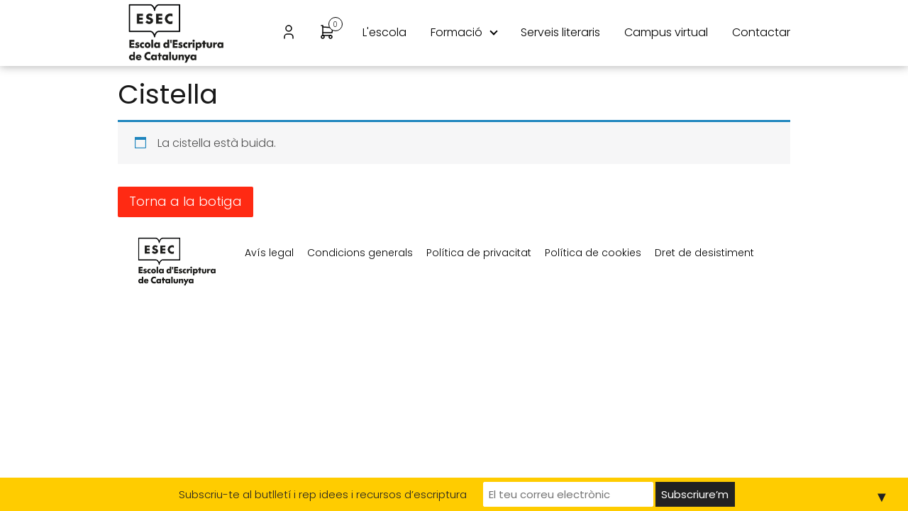

--- FILE ---
content_type: text/css
request_url: https://escriure.cat/wp-content/themes/asap/assets/css/woocommerce.min.css
body_size: 11128
content:
:root{--woocommerce:#a46497;--wc-green:#7ad03a;--wc-red:#a00;--wc-orange:#ffba00;--wc-blue:#2ea2cc;--wc-primary:#a46497;--wc-primary-text:white;--wc-secondary:#ebe9eb;--wc-secondary-text:#515151;--wc-highlight:#77a464;--wc-highligh-text:white;--wc-content-bg:#fff;--wc-subtext:#767676}@-webkit-keyframes spin{100%{-webkit-transform:rotate(360deg);transform:rotate(360deg)}}@keyframes spin{100%{-webkit-transform:rotate(360deg);transform:rotate(360deg)}}.woocommerce-store-notice,p.demo_store{position:absolute;top:0;left:0;right:0;margin:0;width:100%;font-size:1em;padding:1em 0;text-align:center;background-color:#a46497;color:#fff;z-index:99998;box-shadow:0 1px 1em rgba(0,0,0,.2);display:none}.woocommerce-store-notice a,p.demo_store a{color:#fff;text-decoration:underline}.screen-reader-text{clip:rect(1px,1px,1px,1px);height:1px;overflow:hidden;position:absolute!important;width:1px;word-wrap:normal!important}.admin-bar p.demo_store{top:32px}.clear,.woocommerce #review_form #respond::after,.woocommerce #reviews #comments .add_review::after,.woocommerce #reviews #comments ol.commentlist li .comment-text::after,.woocommerce #reviews #comments ol.commentlist::after,.woocommerce .products ul::after,.woocommerce .widget_shopping_cart .buttons::after,.woocommerce .woocommerce-breadcrumb::after,.woocommerce .woocommerce-product-rating::after,.woocommerce div.product form.cart::after,.woocommerce div.product p.cart::after,.woocommerce ul.cart_list li dl::after,.woocommerce ul.cart_list li::after,.woocommerce ul.order_details::after,.woocommerce ul.product_list_widget li dl::after,.woocommerce ul.product_list_widget li::after,.woocommerce ul.products::after,.woocommerce.widget_shopping_cart .buttons::after{clear:both}.woocommerce .blockUI.blockOverlay,.woocommerce-product-search{position:relative}.woocommerce .blockUI.blockOverlay::before,.woocommerce .loader::before{position:absolute;top:50%;margin-left:-.5em;margin-top:-.5em;color:rgba(0,0,0,.75);display:block;font-size:2em;content:"";text-align:center;height:1em;line-height:1;left:50%;width:1em}.woocommerce .blockUI.blockOverlay::before{-webkit-animation:1s ease-in-out infinite spin;animation:1s ease-in-out infinite spin;background:url(../images/icons/loader.svg) center center/cover}.woocommerce .woocommerce-customer-details .woocommerce-customer-details--email::before,.woocommerce .woocommerce-customer-details .woocommerce-customer-details--phone::before{font-family:WooCommerce;speak:never;font-weight:400;font-variant:normal;text-transform:none;-webkit-font-smoothing:antialiased;text-decoration:none;margin-left:-1.5em;line-height:1.75}.woocommerce .loader::before{-webkit-animation:1s ease-in-out infinite spin;animation:1s ease-in-out infinite spin;background:url(../../images/icons/loader.svg) center center/cover}.woocommerce a.remove{display:block;font-size:1.5em;height:1em;width:1em;text-align:center;line-height:1;border-radius:100%;color:red!important;text-decoration:none;font-weight:700;border:0}.woocommerce a.remove:hover{color:#fff!important;background:red}.woocommerce small.note{display:block;color:#767676;font-size:.857em;margin-top:10px}.woocommerce .woocommerce-breadcrumb{margin:.5rem 0 1rem;padding:0}.woocommerce #review_form #respond::after,.woocommerce #review_form #respond::before,.woocommerce #reviews #comments .add_review::after,.woocommerce #reviews #comments .add_review::before,.woocommerce #reviews #comments ol.commentlist li .comment-text::after,.woocommerce #reviews #comments ol.commentlist li .comment-text::before,.woocommerce #reviews #comments ol.commentlist::after,.woocommerce #reviews #comments ol.commentlist::before,.woocommerce .products ul::after,.woocommerce .products ul::before,.woocommerce .widget_shopping_cart .buttons::after,.woocommerce .widget_shopping_cart .buttons::before,.woocommerce .woocommerce-breadcrumb::after,.woocommerce .woocommerce-breadcrumb::before,.woocommerce .woocommerce-product-rating::after,.woocommerce .woocommerce-product-rating::before,.woocommerce div.product form.cart::after,.woocommerce div.product form.cart::before,.woocommerce div.product p.cart::after,.woocommerce div.product p.cart::before,.woocommerce ul.cart_list li dl::after,.woocommerce ul.cart_list li dl::before,.woocommerce ul.cart_list li::after,.woocommerce ul.cart_list li::before,.woocommerce ul.order_details::after,.woocommerce ul.order_details::before,.woocommerce ul.product_list_widget li dl::after,.woocommerce ul.product_list_widget li dl::before,.woocommerce ul.product_list_widget li::after,.woocommerce ul.product_list_widget li::before,.woocommerce ul.products::after,.woocommerce ul.products::before,.woocommerce.widget_shopping_cart .buttons::after,.woocommerce.widget_shopping_cart .buttons::before{content:" ";display:table}.woocommerce .quantity .qty{width:3.631em;text-align:center}.woocommerce div.product{margin-bottom:0;position:relative}.woocommerce div.product .product_title{clear:none;margin-top:0;padding:0}.woocommerce div.product p.price,.woocommerce div.product span.price{font-size:1.5em}.woocommerce div.product p.price ins,.woocommerce div.product span.price ins{background:inherit;text-decoration:none;display:inline-block}.woocommerce div.product p.price del,.woocommerce div.product span.price del{opacity:.2;display:inline-block;margin-right:6px}.woocommerce div.product p.stock{font-size:.92em}#add_payment_method .cart-collaterals .cart_totals .discount td,.woocommerce div.product .stock,.woocommerce-cart .cart-collaterals .cart_totals .discount td,.woocommerce-checkout .cart-collaterals .cart_totals .discount td{color:#77a464}.woocommerce div.product .out-of-stock{color:red}.woocommerce div.product .woocommerce-product-rating{margin-bottom:1rem}.woocommerce div.product div.images,.woocommerce-tabs{margin-bottom:4rem}.woocommerce div.product div.images img{display:block;width:100%;height:auto;box-shadow:none}.woocommerce div.product div.images div.thumbnails{padding-top:1em}.woocommerce div.product div.images.woocommerce-product-gallery{position:relative;text-align:center;margin-top:1rem}.woocommerce div.product div.images .woocommerce-product-gallery__wrapper{-webkit-transition:.5s cubic-bezier(.795, -.035, 0, 1);transition:.5s cubic-bezier(.795, -.035, 0, 1);margin:0;padding:0}.woocommerce div.product div.images .woocommerce-product-gallery__wrapper .zoomImg{background-color:#fff;opacity:0}.woocommerce div.product div.images .woocommerce-product-gallery__image--placeholder,.woocommerce ul.products li.product .woocommerce-placeholder{border:1px solid #f2f2f2}.woocommerce div.product div.images .woocommerce-product-gallery__image:nth-child(n+2){width:25%;display:inline-block}.woocommerce div.product div.images .woocommerce-product-gallery__trigger{position:absolute;top:.5em;right:.5em;font-size:2em;z-index:9;width:36px;height:36px;background:#fff;text-indent:-9999px;border-radius:100%;box-sizing:content-box}.woocommerce div.product div.images .woocommerce-product-gallery__trigger::before{content:"";display:block;width:10px;height:10px;border:2px solid #000;border-radius:100%;position:absolute;top:9px;left:9px;box-sizing:content-box}.woocommerce div.product div.images .woocommerce-product-gallery__trigger::after{content:"";display:block;width:2px;height:8px;background:#000;border-radius:6px;position:absolute;top:19px;left:22px;-webkit-transform:rotate(-45deg);-ms-transform:rotate(-45deg);transform:rotate(-45deg);box-sizing:content-box}.woocommerce div.product div.images .flex-control-thumbs{overflow:hidden;zoom:1;margin:0;padding:0}.woocommerce div.product div.images .flex-control-thumbs li{width:25%;float:left;margin:0;list-style:none}.woocommerce div.product div.images .flex-control-thumbs li img,.woocommerce form .form-row select{cursor:pointer;margin:0}.site-header-wc a:hover svg,.woocommerce div.product div.images .flex-control-thumbs li img.flex-active,.woocommerce div.product div.images .flex-control-thumbs li img:hover{opacity:.7}#add_payment_method .checkout .col-2 .form-row-first,#add_payment_method .checkout .col-2 .notes,.woocommerce div.product .woocommerce-product-gallery--columns-3 .flex-control-thumbs li:nth-child(3n+1),.woocommerce div.product .woocommerce-product-gallery--columns-4 .flex-control-thumbs li:nth-child(4n+1),.woocommerce div.product .woocommerce-product-gallery--columns-5 .flex-control-thumbs li:nth-child(5n+1),.woocommerce-cart .checkout .col-2 .form-row-first,.woocommerce-cart .checkout .col-2 .notes,.woocommerce-checkout .checkout .col-2 .form-row-first,.woocommerce-checkout .checkout .col-2 .notes{clear:left}.woocommerce div.product div.summary{margin-bottom:4em}.woocommerce div.product div.social{text-align:right;margin:0 0 1em}.woocommerce div.product div.social span{margin:0 0 0 2px}.woocommerce #reviews h3,.woocommerce div.product div.social span span,.woocommerce p.woocommerce-shipping-contents,.woocommerce td.product-name .wc-item-meta dd,.woocommerce td.product-name dl.variation dd{margin:0}.woocommerce div.product div.social span .stButton .chicklets{padding-left:16px;width:0}.woocommerce div.product div.social iframe{float:left;margin-top:3px}.woocommerce div.product .woocommerce-tabs ul.tabs{list-style:none;padding:0;margin:0 0 1.618em;overflow:hidden;position:relative;border-bottom:1px solid #eee}.woocommerce div.product .woocommerce-tabs ul.tabs li{display:inline-block;position:relative;z-index:0;margin:0 -5px;padding:0 2rem;transition:border-color .15s;border-bottom:2px solid #fff}.woocommerce div.product .woocommerce-tabs ul.tabs li a{display:inline-block;padding:.75em 0;color:#515151;text-decoration:none}.woocommerce div.product .woocommerce-tabs ul.tabs li a:hover{text-decoration:none;color:#6b6a6b}.woocommerce div.product .woocommerce-tabs ul.tabs li.active{background:#fff;z-index:2}.woocommerce div.product .woocommerce-tabs ul.tabs li.active a{color:inherit;text-shadow:inherit}.woocommerce div.product .woocommerce-tabs ul.tabs li.active::before{box-shadow:2px 2px 0 #fff}.woocommerce div.product .woocommerce-tabs ul.tabs li.active::after{box-shadow:-2px 2px 0 #fff}.woocommerce div.product .woocommerce-tabs .panel{margin:0 0 2em;padding:0}.woocommerce .woocommerce-customer-details,.woocommerce .woocommerce-order-details,.woocommerce .woocommerce-order-downloads,.woocommerce div.product form.cart,.woocommerce div.product p.cart{margin-bottom:2em}.woocommerce div.product form.cart div.quantity,.woocommerce-account .addresses .title h3{float:left}.woocommerce div.product form.cart table{border-width:0 0 1px}.woocommerce div.product form.cart table td{padding-left:0}.woocommerce div.product form.cart table div.quantity{float:none;margin:0}.woocommerce div.product form.cart table small.stock{display:block;float:none}.woocommerce div.product form.cart .variations{margin-bottom:1em;border:0;width:100%}.woocommerce div.product form.cart .variations td,.woocommerce div.product form.cart .variations th{border:0;vertical-align:top;line-height:2em}.woocommerce .wc-bacs-bank-details-account-name,.woocommerce div.product form.cart .variations label,.woocommerce ul#shipping_method .amount{font-weight:700}.woocommerce div.product form.cart .variations select{max-width:100%;min-width:75%;display:inline-block;margin-right:1em}.woocommerce div.product form.cart .variations td.label{padding-right:1em}.woocommerce .widget_price_filter .price_slider,.woocommerce div.product form.cart .woocommerce-variation-description p{margin-bottom:1em}.woocommerce div.product form.cart .reset_variations{visibility:hidden;font-size:.83em}#primary-sidebar span.reviewer,.products>.product .price small,.woocommerce #reviews #comments ol.commentlist ul.children .star-rating,.woocommerce div.product form.cart .wc-no-matching-variations,.woocommerce-mini-cart .variation dt,.woocommerce-page label[for=rating],.woocommerce-product-search button,.woocommerce-tabs .woocommerce-Reviews-title{display:none}.woocommerce div.product form.cart .button{vertical-align:middle;float:left}.woocommerce div.product form.cart .group_table td.woocommerce-grouped-product-list-item__label{padding-right:1em;padding-left:1em}.woocommerce div.product form.cart .group_table td{vertical-align:top;padding-bottom:.5em;border:0}.woocommerce div.product form.cart .group_table td:first-child{width:4em;text-align:center}.woocommerce div.product form.cart .group_table .wc-grouped-product-add-to-cart-checkbox{display:inline-block;width:auto;margin:0 auto;-webkit-transform:scale(1.5,1.5);-ms-transform:scale(1.5,1.5);transform:scale(1.5,1.5)}.woocommerce span.onsale{position:absolute;text-align:center;margin:.625rem;color:#fff;font-size:.75rem;z-index:9;letter-spacing:.025rem;background-color:#f16028;box-shadow:0 0 5px 0 rgb(255 96 40 / 50%);padding:.325rem .75rem}.woocommerce .products ul,.woocommerce ul.products{margin:0 0 1em;padding:0;list-style:none;clear:both}.woocommerce .products ul li,.woocommerce td.product-name .wc-item-meta,.woocommerce td.product-name dl.variation,.woocommerce ul.products li{list-style:none}.woocommerce ul.products li.product .onsale{top:0;left:0}.woocommerce ul.products li.product .woocommerce-loop-category__title,.woocommerce ul.products li.product .woocommerce-loop-product__title,.woocommerce ul.products li.product h3{padding:.5em 0;margin:0 0 .5rem;line-height:1.4!important}.woocommerce .widget_layered_nav_filters ul li a,.woocommerce ul.products li.product a{text-decoration:none}.woocommerce ul.products li.product a img{width:100%;height:auto;display:block;margin:0 0 1em;box-shadow:none}.woocommerce ul.cart_list li a,.woocommerce ul.product_list_widget li a,.woocommerce ul.products li.product strong{display:block}.woocommerce ul.products li.product .button{margin-top:1.5rem}.woocommerce ul.products li.product .price{display:block;font-weight:400;margin:.5rem 0}.woocommerce ul.products li.product .price del{color:inherit;opacity:.4;display:inline-block;margin-right:6px}.woocommerce ul.products li.product .price ins{background:0 0;display:inline-block;text-decoration:none}.woocommerce ul.products li.product .price .from{font-size:.67em;margin:-2px 0 0;text-transform:uppercase;color:rgba(132,132,132,.5)}#add_payment_method #payment div.payment_box .form-row,.woocommerce #reviews #comments ol.commentlist li .comment-text p,.woocommerce .woocommerce-result-count,.woocommerce-cart #payment div.payment_box .form-row,.woocommerce-checkout #payment div.payment_box .form-row{margin:0 0 1em}.woocommerce .woocommerce-ordering{margin:.25rem 0 1rem}.woocommerce .woocommerce-ordering select{vertical-align:top;cursor:pointer}.woocommerce nav.woocommerce-pagination ul{white-space:nowrap;padding:0;clear:both;border-right:0;margin:1px}.woocommerce nav.woocommerce-pagination ul li{padding:0;margin:0;display:inline;overflow:hidden}.woocommerce #respond input#submit,.woocommerce a.button,.woocommerce button.button,.woocommerce input.button{font-size:100%;margin:0;line-height:1;cursor:pointer;position:relative;text-decoration:none;overflow:visible;padding:.8rem 1rem;border-radius:2px;left:auto;border:0;display:inline-block;background-image:none;box-shadow:none;text-shadow:none}.woocommerce button.button{padding:.95rem 1rem}.woocommerce #respond input#submit.loading,.woocommerce a.button.loading,.woocommerce button.button.loading,.woocommerce input.button.loading{opacity:.25;padding-right:2.618em}.woocommerce #respond input#submit.loading::after,.woocommerce a.button.loading::after,.woocommerce button.button.loading::after,.woocommerce input.button.loading::after{font-family:WooCommerce;content:"\e01c";vertical-align:top;font-weight:400;position:absolute;top:.618em;right:1em;-webkit-animation:2s linear infinite spin;animation:2s linear infinite spin}.woocommerce #respond input#submit.added::after,.woocommerce a.button.added::after,.woocommerce button.button.added::after,.woocommerce input.button.added::after{font-family:WooCommerce;content:"\e017";margin-left:.53em;vertical-align:bottom}.woocommerce #respond input#submit:hover,.woocommerce a.button:hover,.woocommerce button.button:hover,.woocommerce input.button:hover{text-decoration:none;opacity:.8}.woocommerce #respond input#submit.alt,.woocommerce a.button.alt,.woocommerce button.button.alt,.woocommerce input.button.alt{color:#fff;-webkit-font-smoothing:antialiased}.woocommerce #respond input#submit.alt:hover,.woocommerce a.button.alt:hover,.woocommerce button.button.alt:hover,.woocommerce input.button.alt:hover{opacity:.8}.woocommerce #respond input#submit.alt.disabled,.woocommerce #respond input#submit.alt.disabled:hover,.woocommerce #respond input#submit.alt:disabled,.woocommerce #respond input#submit.alt:disabled:hover,.woocommerce #respond input#submit.alt:disabled[disabled],.woocommerce #respond input#submit.alt:disabled[disabled]:hover,.woocommerce a.button.alt.disabled,.woocommerce a.button.alt.disabled:hover,.woocommerce a.button.alt:disabled,.woocommerce a.button.alt:disabled:hover,.woocommerce a.button.alt:disabled[disabled],.woocommerce a.button.alt:disabled[disabled]:hover,.woocommerce button.button.alt.disabled,.woocommerce button.button.alt.disabled:hover,.woocommerce button.button.alt:disabled,.woocommerce button.button.alt:disabled:hover,.woocommerce button.button.alt:disabled[disabled],.woocommerce button.button.alt:disabled[disabled]:hover,.woocommerce button.button.disabled,.woocommerce button.button:disabled,.woocommerce button.button:disabled[disabled],.woocommerce input.button.alt.disabled,.woocommerce input.button.alt.disabled:hover,.woocommerce input.button.alt:disabled,.woocommerce input.button.alt:disabled:hover,.woocommerce input.button.alt:disabled[disabled],.woocommerce input.button.alt:disabled[disabled]:hover{background-color:#f6f6f7!important;color:#999!important;opacity:1!important}.woocommerce #respond input#submit.disabled,.woocommerce #respond input#submit:disabled,.woocommerce #respond input#submit:disabled[disabled],.woocommerce a.button.disabled,.woocommerce a.button:disabled,.woocommerce a.button:disabled[disabled],.woocommerce button.button.disabled,.woocommerce button.button:disabled,.woocommerce button.button:disabled[disabled],.woocommerce input.button.disabled,.woocommerce input.button:disabled,.woocommerce input.button:disabled[disabled]{color:inherit;cursor:not-allowed}.woocommerce #respond input#submit.disabled:hover,.woocommerce #respond input#submit:disabled:hover,.woocommerce #respond input#submit:disabled[disabled]:hover,.woocommerce a.button.disabled:hover,.woocommerce a.button:disabled:hover,.woocommerce a.button:disabled[disabled]:hover,.woocommerce button.button.disabled:hover,.woocommerce button.button:disabled:hover,.woocommerce button.button:disabled[disabled]:hover,.woocommerce input.button.disabled:hover,.woocommerce input.button:disabled:hover,.woocommerce input.button:disabled[disabled]:hover{color:inherit;background-color:#ebe9eb}.woocommerce .cart .button,.woocommerce .cart input.button,.woocommerce ul.cart_list li .star-rating,.woocommerce ul.product_list_widget li .star-rating{float:none}.woocommerce a.added_to_cart{padding-top:.5em;display:inline-block}.woocommerce #reviews h2 small{float:right;color:#767676;font-size:15px;margin:10px 0 0}.woocommerce #reviews h2 small a{text-decoration:none;color:#767676}.woocommerce #reviews #respond{margin:0;border:0;padding:0}.woocommerce #reviews #comment{height:75px}.woocommerce #reviews #comments h2{clear:none}.woocommerce #reviews #comments ol.commentlist{margin:0;width:100%;background:0 0;list-style:none}.woocommerce #reviews #comments ol.commentlist li{padding:0;margin:0 0 20px;border:0;position:relative;background:0;border-bottom:1px solid #eee}.woocommerce #reviews #comments ol.commentlist li .meta{color:#767676;font-size:.75em}.woocommerce #reviews #comments ol.commentlist li img.avatar{float:left;position:absolute;top:0;left:0;width:36px;height:auto;border:1px solid #e4e1e3;margin:0;border-radius:50%;box-shadow:none}.woocommerce #reviews #comments ol.commentlist li .comment-text{margin:0 0 0 50px;border-radius:4px;padding:0 0 .5rem .5rem}.woocommerce #reviews #comments ol.commentlist li .comment-text p.meta,.woocommerce td.product-name p.backorder_notification{font-size:.83em}.woocommerce #reviews #comments ol.commentlist ul.children{list-style:none;margin:20px 0 0 50px}.woocommerce #reviews #comments ol.commentlist #respond{border:1px solid #e4e1e3;border-radius:4px;padding:1em 1em 0;margin:20px 0 0 50px}.woocommerce #reviews #comments .commentlist>li::before{content:""}.woocommerce .star-rating{float:right;overflow:hidden;position:relative;height:1em;line-height:1;font-size:1em;width:5.4em;font-family:star}.woocommerce .star-rating::before{content:"\73\73\73\73\73";color:#d3ced2;float:left;top:0;left:0;position:absolute}.woocommerce .star-rating span{overflow:hidden;float:left;top:0;left:0;position:absolute;padding-top:1.5em}.woocommerce .star-rating span::before{content:"\53\53\53\53\53";top:0;position:absolute;left:0}.woocommerce .woocommerce-product-rating{line-height:2;display:block}.woocommerce .woocommerce-product-rating .star-rating{margin:.5em 4px 0 0;float:left}.woocommerce .products .star-rating{display:block;margin:0 0 .5em;float:none}.woocommerce .hreview-aggregate .star-rating{margin:10px 0 0}.woocommerce #review_form #respond{position:static;margin:0;width:auto;padding:0;background:0 0;border:0}.woocommerce #review_form #respond p{margin:0 0 20px}.woocommerce #review_form #respond .form-submit input{left:auto}.woocommerce #review_form #respond textarea{box-sizing:border-box;width:100%}.woocommerce p.stars a{position:relative;height:1em;width:1em;text-indent:-999em;display:inline-block;text-decoration:none}.woocommerce p.stars a::before{display:block;position:absolute;top:0;left:0;width:1em;height:1em;line-height:1;font-family:WooCommerce;content:"\e021";text-indent:0}.woocommerce p.stars a:hover~a::before,.woocommerce p.stars.selected a.active~a::before{content:"\e021"}.woocommerce p.stars.selected a.active::before,.woocommerce p.stars.selected a:not(.active)::before,.woocommerce p.stars:hover a::before{content:"\e020"}.woocommerce table.shop_attributes{border:0;border-top:1px dotted rgba(0,0,0,.1);margin-bottom:1.618em;width:100%}.woocommerce table.shop_attributes th{width:150px;font-weight:700;padding:8px 1.5rem 8px 8px;border-top:0;border-bottom:1px dotted rgba(0,0,0,.1);margin:0;text-align:right!important}.woocommerce table.shop_attributes td{padding:0;border-top:0;border-bottom:1px dotted rgba(0,0,0,.1);margin:0;line-height:1.5}.woocommerce table.shop_attributes td p{margin:0;padding:8px 0}.woocommerce table.shop_attributes tr:nth-child(2n) td,.woocommerce table.shop_attributes tr:nth-child(2n) th{background:rgba(0,0,0,.025)}.woocommerce table.shop_table{border:1px solid rgba(0,0,0,.1);margin:0 -1px 24px 0;text-align:left;width:100%;border-collapse:separate;border-radius:5px}.woocommerce table.shop_table th{font-weight:700;padding:9px 12px;line-height:1.5em}.woocommerce table.shop_table td{padding:9px 12px;vertical-align:middle;line-height:1.5em}.woocommerce table.shop_table td del,.woocommerce table.shop_table td small{font-weight:400}#add_payment_method .cart-collaterals .cart_totals table tr:first-child td,#add_payment_method .cart-collaterals .cart_totals table tr:first-child th,.woocommerce table.shop_table tbody:first-child tr:first-child td,.woocommerce table.shop_table tbody:first-child tr:first-child th,.woocommerce-cart .cart-collaterals .cart_totals table tr:first-child td,.woocommerce-cart .cart-collaterals .cart_totals table tr:first-child th,.woocommerce-checkout .cart-collaterals .cart_totals table tr:first-child td,.woocommerce-checkout .cart-collaterals .cart_totals table tr:first-child th{border-top:0}.woocommerce table.shop_table tbody th,.woocommerce table.shop_table tfoot td,.woocommerce table.shop_table tfoot th{font-weight:700;border-top:1px solid rgba(0,0,0,.1)}.woocommerce table.my_account_orders{font-size:.85em}.woocommerce table.my_account_orders td,.woocommerce table.my_account_orders th{padding:4px 8px;vertical-align:middle}.woocommerce table.my_account_orders .button{white-space:nowrap}.woocommerce table.woocommerce-MyAccount-downloads td,.woocommerce table.woocommerce-MyAccount-downloads th{vertical-align:top;text-align:center}.woocommerce table.woocommerce-MyAccount-downloads td:first-child,.woocommerce table.woocommerce-MyAccount-downloads td:last-child,.woocommerce table.woocommerce-MyAccount-downloads th:first-child,.woocommerce table.woocommerce-MyAccount-downloads th:last-child{text-align:left}.woocommerce table.woocommerce-MyAccount-downloads td .woocommerce-MyAccount-downloads-file::before,.woocommerce table.woocommerce-MyAccount-downloads th .woocommerce-MyAccount-downloads-file::before{content:"\2193";display:inline-block}.woocommerce td.product-name .wc-item-meta .wc-item-meta-label,.woocommerce td.product-name .wc-item-meta dt,.woocommerce td.product-name dl.variation .wc-item-meta-label,.woocommerce td.product-name dl.variation dt{float:left;clear:both;margin-right:.25em;display:inline-block;list-style:none}#add_payment_method #payment div.payment_box p:last-child,#add_payment_method .cart-collaterals .cart_totals .woocommerce-shipping-destination,.woocommerce .woocommerce-customer-details :last-child,.woocommerce .woocommerce-order-details :last-child,.woocommerce .woocommerce-order-downloads :last-child,.woocommerce td.product-name .wc-item-meta p,.woocommerce td.product-name .wc-item-meta:last-child,.woocommerce td.product-name dl.variation p,.woocommerce td.product-name dl.variation:last-child,.woocommerce ul.cart_list li dl dd p:last-child,.woocommerce ul.product_list_widget li dl dd p:last-child,.woocommerce-account ol.commentlist.notes li.note .description p:last-child,.woocommerce-cart #payment div.payment_box p:last-child,.woocommerce-cart .cart-collaterals .cart_totals .woocommerce-shipping-destination,.woocommerce-checkout #payment div.payment_box p:last-child,.woocommerce-checkout .cart-collaterals .cart_totals .woocommerce-shipping-destination{margin-bottom:0}.woocommerce td.product-quantity{min-width:80px}.woocommerce ul.cart_list,.woocommerce ul.product_list_widget{list-style:none;padding:0;margin:0}.woocommerce ul.cart_list li,.woocommerce ul.product_list_widget li{padding:4px 0;margin:0;list-style:none}.woocommerce ul.cart_list li img,.woocommerce ul.product_list_widget li img{float:right;margin-left:4px;width:32px;height:auto;box-shadow:none}.woocommerce ul.cart_list li dl,.woocommerce ul.product_list_widget li dl{margin:0;padding-left:1em;border-left:2px solid rgba(0,0,0,.1)}.woocommerce ul.cart_list li dl dd,.woocommerce ul.cart_list li dl dt,.woocommerce ul.product_list_widget li dl dd,.woocommerce ul.product_list_widget li dl dt{display:inline-block;float:left;margin-bottom:1em}.woocommerce ul.cart_list li dl dt,.woocommerce ul.product_list_widget li dl dt{font-weight:700;padding:0 0 .25em;margin:0 4px 0 0;clear:left}.woocommerce ul.cart_list li dl dd,.woocommerce ul.product_list_widget li dl dd{padding:0 0 .25em}.woocommerce .widget_shopping_cart .total,.woocommerce.widget_shopping_cart .total{border-top:3px double #ebe9eb;padding:4px 0 0}.woocommerce .widget_shopping_cart .total strong,.woocommerce.widget_shopping_cart .total strong{min-width:40px;display:inline-block}.woocommerce .widget_shopping_cart .cart_list li,.woocommerce.widget_shopping_cart .cart_list li{padding-left:2em;position:relative;padding-top:0}.woocommerce .widget_shopping_cart .cart_list li a.remove,.woocommerce.widget_shopping_cart .cart_list li a.remove{position:absolute;top:0;left:0}.woocommerce .widget_shopping_cart .buttons a,.woocommerce.widget_shopping_cart .buttons a{margin-right:5px;margin-bottom:5px}.woocommerce form .form-row{padding:3px;margin:20px 0 6px}.woocommerce .billing_company{margin-top:14px}.woocommerce form .form-row [placeholder]:focus::-webkit-input-placeholder{-webkit-transition:opacity .5s .5s;transition:opacity .5s .5s;opacity:0}.woocommerce form .form-row label{line-height:2;font-weight:700}.woocommerce form .form-row label.hidden{visibility:hidden}.woocommerce form .form-row label.inline,.woocommerce ul#shipping_method li label{display:inline}.woocommerce form .form-row .woocommerce-input-wrapper .description{background:#1e85be;color:#fff;border-radius:3px;padding:1em;margin:.5em 0 0;clear:both;display:none;position:relative}.woocommerce form .form-row .woocommerce-input-wrapper .description a{color:#fff;text-decoration:underline;border:0;box-shadow:none}.woocommerce form .form-row .woocommerce-input-wrapper .description::before{left:50%;top:0;margin-top:-4px;-webkit-transform:translateX(-50%) rotate(180deg);-ms-transform:translateX(-50%) rotate(180deg);transform:translateX(-50%) rotate(180deg);content:"";position:absolute;border-width:4px 6px 0;border-style:solid;border-color:#1e85be transparent transparent;z-index:100;display:block}.woocommerce form .form-row .required{color:red;font-weight:700;border:0!important;text-decoration:none;visibility:hidden}.woocommerce form .form-row .optional{visibility:visible}.woocommerce form .form-row .input-checkbox{display:inline;margin:-2px 8px 0 0;text-align:center;vertical-align:middle}.woocommerce form .form-row input.input-text,.woocommerce form .form-row textarea{box-sizing:border-box;width:100%;margin:0;outline:0;line-height:normal}.woocommerce form .form-row textarea{height:4em;line-height:1.5;display:block;box-shadow:none}.woocommerce form .form-row .select2-container{width:100%;line-height:2em}.woocommerce form .form-row.woocommerce-invalid label{color:#a00}.woocommerce form .form-row.woocommerce-invalid .select2-container,.woocommerce form .form-row.woocommerce-invalid input.input-text,.woocommerce form .form-row.woocommerce-invalid select{border-color:#a00}.woocommerce form .form-row.woocommerce-validated .select2-container,.woocommerce form .form-row.woocommerce-validated input.input-text,.woocommerce form .form-row.woocommerce-validated select{border-color:#6dc22e}.woocommerce form .form-row ::-webkit-input-placeholder{line-height:normal}.woocommerce form .form-row :-moz-placeholder{line-height:normal}.woocommerce form .form-row :-ms-input-placeholder{line-height:normal}.woocommerce form.checkout_coupon,.woocommerce form.login,.woocommerce form.register{border:1px solid #d3ced2;padding:20px;margin:2em 0;text-align:left;border-radius:5px}.woocommerce ul#shipping_method{list-style:none;margin:0;padding:0}.woocommerce ul#shipping_method li{margin:0 0 .5em;line-height:1.5em;list-style:none}.woocommerce ul#shipping_method li input{margin:3px .4375em 0 0;vertical-align:top}.woocommerce ul.order_details{margin:0 0 3em;list-style:none}.woocommerce ul.order_details li{float:left;margin-right:2em;text-transform:uppercase;font-size:.715em;line-height:1;border-right:1px dashed #d3ced2;padding-right:2em;margin-left:0;padding-left:0;list-style-type:none}.woocommerce ul.order_details li strong{display:block;font-size:1.4em;text-transform:none;line-height:1.5}.woocommerce ul.order_details li:last-of-type{border:none}.woocommerce .woocommerce-customer-details address{font-style:normal;margin-bottom:0;border:1px solid rgba(0,0,0,.1);border-bottom-width:2px;border-right-width:2px;text-align:left;width:100%;border-radius:5px;padding:6px 12px}.woocommerce .widget_layered_nav_filters ul,.woocommerce .widget_rating_filter ul,.woocommerce .woocommerce-widget-layered-nav-list{padding:0;border:0;margin:0;list-style:none}.woocommerce .woocommerce-customer-details .woocommerce-customer-details--email,.woocommerce .woocommerce-customer-details .woocommerce-customer-details--phone{margin-bottom:0;padding-left:1.5em}.woocommerce .woocommerce-customer-details .woocommerce-customer-details--phone::before{margin-right:.618em;content:"";position:absolute}.woocommerce .woocommerce-customer-details .woocommerce-customer-details--email::before{margin-right:.618em;content:"";position:absolute}.woocommerce .widget_layered_nav_filters ul li a::before,.woocommerce .widget_rating_filter ul li.chosen a::before,.woocommerce .woocommerce-widget-layered-nav-list .woocommerce-widget-layered-nav-list__item--chosen a::before,.woocommerce-account ul.digital-downloads li::before{font-family:WooCommerce;speak:never;font-variant:normal;text-transform:none;line-height:1;-webkit-font-smoothing:antialiased;font-weight:400;text-decoration:none}.woocommerce .widget_rating_filter ul li,.woocommerce .woocommerce-widget-layered-nav-list .woocommerce-widget-layered-nav-list__item{padding:0 0 1px;list-style:none}#add_payment_method #payment ul.payment_methods li:not(.woocommerce-notice)::after,#add_payment_method #payment ul.payment_methods li:not(.woocommerce-notice)::before,#add_payment_method #payment ul.payment_methods::after,#add_payment_method #payment ul.payment_methods::before,#add_payment_method .wc-proceed-to-checkout::after,#add_payment_method .wc-proceed-to-checkout::before,.woocommerce .widget_rating_filter ul li::after,.woocommerce .widget_rating_filter ul li::before,.woocommerce .woocommerce-widget-layered-nav-list .woocommerce-widget-layered-nav-list__item::after,.woocommerce .woocommerce-widget-layered-nav-list .woocommerce-widget-layered-nav-list__item::before,.woocommerce-account .addresses .title::after,.woocommerce-account .addresses .title::before,.woocommerce-account .woocommerce::after,.woocommerce-account .woocommerce::before,.woocommerce-cart #payment ul.payment_methods li:not(.woocommerce-notice)::after,.woocommerce-cart #payment ul.payment_methods li:not(.woocommerce-notice)::before,.woocommerce-cart #payment ul.payment_methods::after,.woocommerce-cart #payment ul.payment_methods::before,.woocommerce-cart .wc-proceed-to-checkout::after,.woocommerce-cart .wc-proceed-to-checkout::before,.woocommerce-checkout #payment ul.payment_methods li:not(.woocommerce-notice)::after,.woocommerce-checkout #payment ul.payment_methods li:not(.woocommerce-notice)::before,.woocommerce-checkout #payment ul.payment_methods::after,.woocommerce-checkout #payment ul.payment_methods::before,.woocommerce-checkout .wc-proceed-to-checkout::after,.woocommerce-checkout .wc-proceed-to-checkout::before,.woocommerce-error::after,.woocommerce-error::before,.woocommerce-info::after,.woocommerce-info::before,.woocommerce-message::after,.woocommerce-message::before{content:" ";display:table}#add_payment_method #payment ul.payment_methods li:not(.woocommerce-notice)::after,#add_payment_method #payment ul.payment_methods::after,#add_payment_method .checkout .shipping_address,#add_payment_method .wc-proceed-to-checkout::after,.single-product .twentythirteen p.stars,.woocommerce .widget_rating_filter ul li::after,.woocommerce .woocommerce-widget-layered-nav-list .woocommerce-widget-layered-nav-list__item::after,.woocommerce-account .addresses .title::after,.woocommerce-account .woocommerce::after,.woocommerce-cart #payment ul.payment_methods li:not(.woocommerce-notice)::after,.woocommerce-cart #payment ul.payment_methods::after,.woocommerce-cart .checkout .shipping_address,.woocommerce-cart .wc-proceed-to-checkout::after,.woocommerce-checkout #payment ul.payment_methods li:not(.woocommerce-notice)::after,.woocommerce-checkout #payment ul.payment_methods::after,.woocommerce-checkout .checkout .shipping_address,.woocommerce-checkout .wc-proceed-to-checkout::after,.woocommerce-error::after,.woocommerce-info::after,.woocommerce-message::after{clear:both}.woocommerce .woocommerce-widget-layered-nav-list .woocommerce-widget-layered-nav-list__item a,.woocommerce .woocommerce-widget-layered-nav-list .woocommerce-widget-layered-nav-list__item span{padding:1px 0}.woocommerce .widget_rating_filter ul li.chosen a::before,.woocommerce .woocommerce-widget-layered-nav-list .woocommerce-widget-layered-nav-list__item--chosen a::before{margin-right:.618em;content:"";color:#a00}.woocommerce .woocommerce-widget-layered-nav-dropdown__submit{margin-top:1em}.woocommerce .widget_layered_nav_filters ul{overflow:hidden;zoom:1}.woocommerce .widget_layered_nav_filters ul li{float:left;padding:0 1em 1px 1px;list-style:none}.woocommerce .widget_layered_nav_filters ul li a::before{content:"";color:#a00;vertical-align:inherit;margin-right:.5em}.woocommerce .widget_price_filter .price_slider_amount{text-align:right;line-height:2.4;font-size:.8751em}.woocommerce .widget_price_filter .price_slider_amount .button{font-size:1.15em;float:left}.woocommerce .widget_price_filter .ui-slider{position:relative;text-align:left;margin-left:.5em;margin-right:.5em}.woocommerce .widget_price_filter .ui-slider .ui-slider-handle{position:absolute;z-index:2;width:1em;height:1em;background-color:#a46497;border-radius:1em;cursor:ew-resize;outline:0;top:-.3em;margin-left:-.5em}.woocommerce .widget_price_filter .ui-slider .ui-slider-range{position:absolute;z-index:1;font-size:.7em;display:block;border:0;border-radius:1em;background-color:#a46497}.woocommerce .widget_price_filter .price_slider_wrapper .ui-widget-content{border-radius:1em;background-color:#462940;border:0}.woocommerce .widget_price_filter .ui-slider-horizontal{height:.5em}.woocommerce .widget_price_filter .ui-slider-horizontal .ui-slider-range{top:0;height:100%}.woocommerce .widget_price_filter .ui-slider-horizontal .ui-slider-range-min{left:-1px}.woocommerce .widget_price_filter .ui-slider-horizontal .ui-slider-range-max{right:-1px}.woocommerce .widget_rating_filter ul li a{padding:1px 0;text-decoration:none}.woocommerce .widget_rating_filter ul li .star-rating{float:none;display:inline-block}.woocommerce .woocommerce-form-login .woocommerce-form-login__submit{float:left;margin-right:1em}.woocommerce .woocommerce-form-login .woocommerce-form-login__rememberme{display:inline-block}.woocommerce-no-js form.woocommerce-form-coupon,.woocommerce-no-js form.woocommerce-form-login{display:block!important}.woocommerce div.product form.cart .reset_variations,.woocommerce ul.product_list_widget li:before,.woocommerce-no-js .showcoupon,.woocommerce-no-js .woocommerce-form-coupon-toggle,.woocommerce-no-js .woocommerce-form-login-toggle{display:none!important}.woocommerce-error,.woocommerce-info,.woocommerce-message{padding:1rem 2rem 1rem 3.5rem!important;margin:0 0 2em;position:relative;color:#515151;list-style:none;width:auto;word-wrap:break-word;border-top:3px solid}.woocommerce-error::before,.woocommerce-info::before,.woocommerce-message::before{font-family:WooCommerce;content:"\e028";display:inline-block;position:absolute;top:1em;left:1.5em}.woocommerce-account .addresses .title .edit,.woocommerce-account ul.digital-downloads li .count,.woocommerce-error .button,.woocommerce-info .button,.woocommerce-message .button{float:right}.woocommerce-MyAccount-navigation ul,.woocommerce-error li,.woocommerce-info li,.woocommerce-message li{list-style:none!important}.rtl.woocommerce .price_label,.rtl.woocommerce .price_label span{direction:ltr;unicode-bidi:embed}.woocommerce-message{border-top-color:#8fae1b}.woocommerce-message::before{content:"\e015";color:#8fae1b}.woocommerce-info{border-top-color:#1e85be}.woocommerce-info::before{color:#1e85be}.woocommerce-error{border-top-color:#b81c23}.woocommerce-error::before{content:"\e016";color:#b81c23}.woocommerce-account ol.commentlist.notes li.note p.meta{font-weight:700;margin-bottom:0}.woocommerce-account ul.digital-downloads{margin-left:0;padding-left:0}.woocommerce-account ul.digital-downloads li{list-style:none;margin-left:0;padding-left:0}.woocommerce-account ul.digital-downloads li::before{margin-right:.618em;content:""}p.stars a::before,p.stars a:hover~a::before,p.stars.selected a.active::before,p.stars.selected a.active~a::before,p.stars.selected a:not(.active)::before,p.stars:hover a::before{content:"\53";color:#fdcc0d}#add_payment_method table.cart .product-thumbnail,.woocommerce-cart table.cart .product-thumbnail,.woocommerce-checkout table.cart .product-thumbnail{min-width:32px}#add_payment_method table.cart img,.woocommerce-cart table.cart img,.woocommerce-checkout table.cart img{max-width:100px;box-shadow:none}#add_payment_method table.cart td,#add_payment_method table.cart th,.woocommerce table.shop_attributes th,.woocommerce-cart table.cart td,.woocommerce-cart table.cart th,.woocommerce-checkout table.cart td,.woocommerce-checkout table.cart th{vertical-align:middle}#add_payment_method table.cart td.actions .coupon .input-text,.woocommerce-cart table.cart td.actions .coupon .input-text,.woocommerce-checkout table.cart td.actions .coupon .input-text{float:left;box-sizing:border-box;border:1px solid #d3ced2;padding:6px 6px 5px;margin:0 4px 0 0;outline:0}#add_payment_method table.cart input,.woocommerce-cart table.cart input,.woocommerce-checkout table.cart input{margin:0;vertical-align:middle}#add_payment_method .wc-proceed-to-checkout,.woocommerce-cart .wc-proceed-to-checkout,.woocommerce-checkout .wc-proceed-to-checkout{padding:1em 0}#add_payment_method .wc-proceed-to-checkout a.checkout-button,.woocommerce-cart .wc-proceed-to-checkout a.checkout-button,.woocommerce-checkout .wc-proceed-to-checkout a.checkout-button{display:block;text-align:center;margin-bottom:1em;font-size:1.25em;padding:1em}#add_payment_method .cart-collaterals .shipping-calculator-button,.woocommerce-cart .cart-collaterals .shipping-calculator-button,.woocommerce-checkout .cart-collaterals .shipping-calculator-button{float:none;margin-top:.5em;display:inline-block}#add_payment_method .cart-collaterals .shipping-calculator-button::after,.woocommerce-cart .cart-collaterals .shipping-calculator-button::after,.woocommerce-checkout .cart-collaterals .shipping-calculator-button::after{font-family:WooCommerce;speak:never;font-weight:400;font-variant:normal;text-transform:none;line-height:1;-webkit-font-smoothing:antialiased;margin-left:.618em;content:"";text-decoration:none}#add_payment_method .cart-collaterals .shipping-calculator-form,.woocommerce-cart .cart-collaterals .shipping-calculator-form,.woocommerce-checkout .cart-collaterals .shipping-calculator-form{margin:1em 0 0}#add_payment_method .cart-collaterals .cart_totals p small,.woocommerce-cart .cart-collaterals .cart_totals p small,.woocommerce-checkout .cart-collaterals .cart_totals p small{color:#767676;font-size:.83em}#add_payment_method .cart-collaterals .cart_totals table,.woocommerce-cart .cart-collaterals .cart_totals table,.woocommerce-checkout .cart-collaterals .cart_totals table{border-collapse:separate;margin:0 0 6px;padding:0}#add_payment_method .cart-collaterals .cart_totals table th,.woocommerce-cart .cart-collaterals .cart_totals table th,.woocommerce-checkout .cart-collaterals .cart_totals table th{width:35%}#add_payment_method .cart-collaterals .cart_totals table td,#add_payment_method .cart-collaterals .cart_totals table th,.woocommerce-cart .cart-collaterals .cart_totals table td,.woocommerce-cart .cart-collaterals .cart_totals table th,.woocommerce-checkout .cart-collaterals .cart_totals table td,.woocommerce-checkout .cart-collaterals .cart_totals table th{vertical-align:top;border-left:0;border-right:0;line-height:1.5em}#add_payment_method .cart-collaterals .cart_totals table small,.woocommerce-cart .cart-collaterals .cart_totals table small,.woocommerce-checkout .cart-collaterals .cart_totals table small{color:#767676}#add_payment_method .cart-collaterals .cart_totals table select,.woocommerce-cart .cart-collaterals .cart_totals table select,.woocommerce-checkout .cart-collaterals .cart_totals table select{width:100%}#add_payment_method .cart-collaterals .cart_totals tr td,#add_payment_method .cart-collaterals .cart_totals tr th,.woocommerce-cart .cart-collaterals .cart_totals tr td,.woocommerce-cart .cart-collaterals .cart_totals tr th,.woocommerce-checkout .cart-collaterals .cart_totals tr td,.woocommerce-checkout .cart-collaterals .cart_totals tr th{border-top:1px solid #ebe9eb}#add_payment_method .cart-collaterals .cross-sells ul.products li.product,.woocommerce-cart .cart-collaterals .cross-sells ul.products li.product,.woocommerce-checkout .cart-collaterals .cross-sells ul.products li.product{margin-top:0}#add_payment_method .checkout .col-2 h3#ship-to-different-address,.woocommerce-cart .checkout .col-2 h3#ship-to-different-address,.woocommerce-checkout .checkout .col-2 h3#ship-to-different-address{float:left;clear:none}#add_payment_method .checkout .create-account small,.woocommerce-cart .checkout .create-account small,.woocommerce-checkout .checkout .create-account small{font-size:11px;color:#767676;font-weight:400}#add_payment_method .checkout div.shipping-address,.woocommerce-cart .checkout div.shipping-address,.woocommerce-checkout .checkout div.shipping-address{padding:0;clear:left;width:100%}#add_payment_method #payment,.woocommerce-cart #payment,.woocommerce-checkout #payment{background:#ebe9eb;border-radius:5px}#add_payment_method #payment ul.payment_methods,.woocommerce-cart #payment ul.payment_methods,.woocommerce-checkout #payment ul.payment_methods{text-align:left;padding:1.5rem;border-bottom:1px solid #d3ced2;margin:0;list-style:none}#add_payment_method #payment ul.payment_methods li,.woocommerce-cart #payment ul.payment_methods li,.woocommerce-checkout #payment ul.payment_methods li{line-height:1.5;text-align:left;margin:0;font-weight:400;padding:1.5rem}#add_payment_method #payment ul.payment_methods li input,.woocommerce-cart #payment ul.payment_methods li input,.woocommerce-checkout #payment ul.payment_methods li input{margin:0 1em 0 0}#add_payment_method #payment ul.payment_methods li img,.woocommerce-cart #payment ul.payment_methods li img,.woocommerce-checkout #payment ul.payment_methods li img{vertical-align:middle;margin:-2px 0 0 .5em;padding:0;position:relative;box-shadow:none}#add_payment_method #payment ul.payment_methods li img+img,.woocommerce-cart #payment ul.payment_methods li img+img,.woocommerce-checkout #payment ul.payment_methods li img+img{margin-left:2px}#add_payment_method #payment div.form-row,.woocommerce-cart #payment div.form-row,.woocommerce-checkout #payment div.form-row{padding:1em}#add_payment_method #payment div.payment_box,.woocommerce-cart #payment div.payment_box,.woocommerce-checkout #payment div.payment_box{position:relative;box-sizing:border-box;width:100%;padding:1em;margin:1em 0;font-size:.92em;border-radius:2px;line-height:1.5;background-color:#dfdcde;color:#515151}#add_payment_method #payment div.payment_box input.input-text,#add_payment_method #payment div.payment_box textarea,.woocommerce-cart #payment div.payment_box input.input-text,.woocommerce-cart #payment div.payment_box textarea,.woocommerce-checkout #payment div.payment_box input.input-text,.woocommerce-checkout #payment div.payment_box textarea{border-color:#bbb3b9 #c7c1c6 #c7c1c6}#add_payment_method #payment div.payment_box ::-webkit-input-placeholder,.woocommerce-cart #payment div.payment_box ::-webkit-input-placeholder,.woocommerce-checkout #payment div.payment_box ::-webkit-input-placeholder{color:#bbb3b9}#add_payment_method #payment div.payment_box :-moz-placeholder,.woocommerce-cart #payment div.payment_box :-moz-placeholder,.woocommerce-checkout #payment div.payment_box :-moz-placeholder{color:#bbb3b9}#add_payment_method #payment div.payment_box :-ms-input-placeholder,.woocommerce-cart #payment div.payment_box :-ms-input-placeholder,.woocommerce-checkout #payment div.payment_box :-ms-input-placeholder{color:#bbb3b9}#add_payment_method #payment div.payment_box .woocommerce-SavedPaymentMethods,.woocommerce-cart #payment div.payment_box .woocommerce-SavedPaymentMethods,.woocommerce-checkout #payment div.payment_box .woocommerce-SavedPaymentMethods{list-style:none;margin:0}#add_payment_method #payment div.payment_box .woocommerce-SavedPaymentMethods .woocommerce-SavedPaymentMethods-new,#add_payment_method #payment div.payment_box .woocommerce-SavedPaymentMethods .woocommerce-SavedPaymentMethods-token,.woocommerce-cart #payment div.payment_box .woocommerce-SavedPaymentMethods .woocommerce-SavedPaymentMethods-new,.woocommerce-cart #payment div.payment_box .woocommerce-SavedPaymentMethods .woocommerce-SavedPaymentMethods-token,.woocommerce-checkout #payment div.payment_box .woocommerce-SavedPaymentMethods .woocommerce-SavedPaymentMethods-new,.woocommerce-checkout #payment div.payment_box .woocommerce-SavedPaymentMethods .woocommerce-SavedPaymentMethods-token{margin:0 0 .5em}#add_payment_method #payment div.payment_box .woocommerce-SavedPaymentMethods .woocommerce-SavedPaymentMethods-new label,#add_payment_method #payment div.payment_box .woocommerce-SavedPaymentMethods .woocommerce-SavedPaymentMethods-token label,.woocommerce-cart #payment div.payment_box .woocommerce-SavedPaymentMethods .woocommerce-SavedPaymentMethods-new label,.woocommerce-cart #payment div.payment_box .woocommerce-SavedPaymentMethods .woocommerce-SavedPaymentMethods-token label,.woocommerce-checkout #payment div.payment_box .woocommerce-SavedPaymentMethods .woocommerce-SavedPaymentMethods-new label,.woocommerce-checkout #payment div.payment_box .woocommerce-SavedPaymentMethods .woocommerce-SavedPaymentMethods-token label{cursor:pointer}#add_payment_method #payment div.payment_box .woocommerce-SavedPaymentMethods .woocommerce-SavedPaymentMethods-tokenInput,.woocommerce-cart #payment div.payment_box .woocommerce-SavedPaymentMethods .woocommerce-SavedPaymentMethods-tokenInput,.woocommerce-checkout #payment div.payment_box .woocommerce-SavedPaymentMethods .woocommerce-SavedPaymentMethods-tokenInput{vertical-align:middle;margin:-3px 1em 0 0;position:relative}#add_payment_method #payment div.payment_box .wc-credit-card-form,.woocommerce-cart #payment div.payment_box .wc-credit-card-form,.woocommerce-checkout #payment div.payment_box .wc-credit-card-form{border:0;padding:0;margin:1em 0 0}#add_payment_method #payment div.payment_box .wc-credit-card-form-card-cvc,#add_payment_method #payment div.payment_box .wc-credit-card-form-card-expiry,#add_payment_method #payment div.payment_box .wc-credit-card-form-card-number,.woocommerce-cart #payment div.payment_box .wc-credit-card-form-card-cvc,.woocommerce-cart #payment div.payment_box .wc-credit-card-form-card-expiry,.woocommerce-cart #payment div.payment_box .wc-credit-card-form-card-number,.woocommerce-checkout #payment div.payment_box .wc-credit-card-form-card-cvc,.woocommerce-checkout #payment div.payment_box .wc-credit-card-form-card-expiry,.woocommerce-checkout #payment div.payment_box .wc-credit-card-form-card-number{font-size:1.5em;padding:8px;background-repeat:no-repeat;background-position:right .618em center;background-size:32px 20px}#add_payment_method #payment div.payment_box .wc-credit-card-form-card-cvc.visa,#add_payment_method #payment div.payment_box .wc-credit-card-form-card-expiry.visa,#add_payment_method #payment div.payment_box .wc-credit-card-form-card-number.visa,.woocommerce-cart #payment div.payment_box .wc-credit-card-form-card-cvc.visa,.woocommerce-cart #payment div.payment_box .wc-credit-card-form-card-expiry.visa,.woocommerce-cart #payment div.payment_box .wc-credit-card-form-card-number.visa,.woocommerce-checkout #payment div.payment_box .wc-credit-card-form-card-cvc.visa,.woocommerce-checkout #payment div.payment_box .wc-credit-card-form-card-expiry.visa,.woocommerce-checkout #payment div.payment_box .wc-credit-card-form-card-number.visa{background-image:url(../../images/icons/credit-cards/visa.svg)}#add_payment_method #payment div.payment_box .wc-credit-card-form-card-cvc.mastercard,#add_payment_method #payment div.payment_box .wc-credit-card-form-card-expiry.mastercard,#add_payment_method #payment div.payment_box .wc-credit-card-form-card-number.mastercard,.woocommerce-cart #payment div.payment_box .wc-credit-card-form-card-cvc.mastercard,.woocommerce-cart #payment div.payment_box .wc-credit-card-form-card-expiry.mastercard,.woocommerce-cart #payment div.payment_box .wc-credit-card-form-card-number.mastercard,.woocommerce-checkout #payment div.payment_box .wc-credit-card-form-card-cvc.mastercard,.woocommerce-checkout #payment div.payment_box .wc-credit-card-form-card-expiry.mastercard,.woocommerce-checkout #payment div.payment_box .wc-credit-card-form-card-number.mastercard{background-image:url(../../images/icons/credit-cards/mastercard.svg)}#add_payment_method #payment div.payment_box .wc-credit-card-form-card-cvc.laser,#add_payment_method #payment div.payment_box .wc-credit-card-form-card-expiry.laser,#add_payment_method #payment div.payment_box .wc-credit-card-form-card-number.laser,.woocommerce-cart #payment div.payment_box .wc-credit-card-form-card-cvc.laser,.woocommerce-cart #payment div.payment_box .wc-credit-card-form-card-expiry.laser,.woocommerce-cart #payment div.payment_box .wc-credit-card-form-card-number.laser,.woocommerce-checkout #payment div.payment_box .wc-credit-card-form-card-cvc.laser,.woocommerce-checkout #payment div.payment_box .wc-credit-card-form-card-expiry.laser,.woocommerce-checkout #payment div.payment_box .wc-credit-card-form-card-number.laser{background-image:url(../../images/icons/credit-cards/laser.svg)}#add_payment_method #payment div.payment_box .wc-credit-card-form-card-cvc.dinersclub,#add_payment_method #payment div.payment_box .wc-credit-card-form-card-expiry.dinersclub,#add_payment_method #payment div.payment_box .wc-credit-card-form-card-number.dinersclub,.woocommerce-cart #payment div.payment_box .wc-credit-card-form-card-cvc.dinersclub,.woocommerce-cart #payment div.payment_box .wc-credit-card-form-card-expiry.dinersclub,.woocommerce-cart #payment div.payment_box .wc-credit-card-form-card-number.dinersclub,.woocommerce-checkout #payment div.payment_box .wc-credit-card-form-card-cvc.dinersclub,.woocommerce-checkout #payment div.payment_box .wc-credit-card-form-card-expiry.dinersclub,.woocommerce-checkout #payment div.payment_box .wc-credit-card-form-card-number.dinersclub{background-image:url(../images/icons/credit-cards/diners.svg)}#add_payment_method #payment div.payment_box .wc-credit-card-form-card-cvc.maestro,#add_payment_method #payment div.payment_box .wc-credit-card-form-card-expiry.maestro,#add_payment_method #payment div.payment_box .wc-credit-card-form-card-number.maestro,.woocommerce-cart #payment div.payment_box .wc-credit-card-form-card-cvc.maestro,.woocommerce-cart #payment div.payment_box .wc-credit-card-form-card-expiry.maestro,.woocommerce-cart #payment div.payment_box .wc-credit-card-form-card-number.maestro,.woocommerce-checkout #payment div.payment_box .wc-credit-card-form-card-cvc.maestro,.woocommerce-checkout #payment div.payment_box .wc-credit-card-form-card-expiry.maestro,.woocommerce-checkout #payment div.payment_box .wc-credit-card-form-card-number.maestro{background-image:url(../images/icons/credit-cards/maestro.svg)}#add_payment_method #payment div.payment_box .wc-credit-card-form-card-cvc.jcb,#add_payment_method #payment div.payment_box .wc-credit-card-form-card-expiry.jcb,#add_payment_method #payment div.payment_box .wc-credit-card-form-card-number.jcb,.woocommerce-cart #payment div.payment_box .wc-credit-card-form-card-cvc.jcb,.woocommerce-cart #payment div.payment_box .wc-credit-card-form-card-expiry.jcb,.woocommerce-cart #payment div.payment_box .wc-credit-card-form-card-number.jcb,.woocommerce-checkout #payment div.payment_box .wc-credit-card-form-card-cvc.jcb,.woocommerce-checkout #payment div.payment_box .wc-credit-card-form-card-expiry.jcb,.woocommerce-checkout #payment div.payment_box .wc-credit-card-form-card-number.jcb{background-image:url(../images/icons/credit-cards/jcb.svg)}#add_payment_method #payment div.payment_box .wc-credit-card-form-card-cvc.amex,#add_payment_method #payment div.payment_box .wc-credit-card-form-card-expiry.amex,#add_payment_method #payment div.payment_box .wc-credit-card-form-card-number.amex,.woocommerce-cart #payment div.payment_box .wc-credit-card-form-card-cvc.amex,.woocommerce-cart #payment div.payment_box .wc-credit-card-form-card-expiry.amex,.woocommerce-cart #payment div.payment_box .wc-credit-card-form-card-number.amex,.woocommerce-checkout #payment div.payment_box .wc-credit-card-form-card-cvc.amex,.woocommerce-checkout #payment div.payment_box .wc-credit-card-form-card-expiry.amex,.woocommerce-checkout #payment div.payment_box .wc-credit-card-form-card-number.amex{background-image:url(../images/icons/credit-cards/amex.svg)}#add_payment_method #payment div.payment_box .wc-credit-card-form-card-cvc.discover,#add_payment_method #payment div.payment_box .wc-credit-card-form-card-expiry.discover,#add_payment_method #payment div.payment_box .wc-credit-card-form-card-number.discover,.woocommerce-cart #payment div.payment_box .wc-credit-card-form-card-cvc.discover,.woocommerce-cart #payment div.payment_box .wc-credit-card-form-card-expiry.discover,.woocommerce-cart #payment div.payment_box .wc-credit-card-form-card-number.discover,.woocommerce-checkout #payment div.payment_box .wc-credit-card-form-card-cvc.discover,.woocommerce-checkout #payment div.payment_box .wc-credit-card-form-card-expiry.discover,.woocommerce-checkout #payment div.payment_box .wc-credit-card-form-card-number.discover{background-image:url(../images/icons/credit-cards/discover.svg)}#add_payment_method #payment div.payment_box span.help,.woocommerce-cart #payment div.payment_box span.help,.woocommerce-checkout #payment div.payment_box span.help{font-size:.857em;color:#767676;font-weight:400}#add_payment_method #payment div.payment_box::before,.woocommerce-cart #payment div.payment_box::before,.woocommerce-checkout #payment div.payment_box::before{content:"";display:block;border:1em solid #dfdcde;border-right-color:transparent;border-left-color:transparent;border-top-color:transparent;position:absolute;top:-.75em;left:0;margin:-1em 0 0 2em}#add_payment_method #payment .payment_method_paypal .about_paypal,.woocommerce-cart #payment .payment_method_paypal .about_paypal,.woocommerce-checkout #payment .payment_method_paypal .about_paypal{float:right;line-height:52px;font-size:.83em}#add_payment_method #payment .payment_method_paypal img,.woocommerce-cart #payment .payment_method_paypal img,.woocommerce-checkout #payment .payment_method_paypal img{max-height:52px;vertical-align:middle}.woocommerce-terms-and-conditions{border:1px solid rgba(0,0,0,.2);box-shadow:inset 0 1px 2px rgba(0,0,0,.1);background:rgba(0,0,0,.05)}.woocommerce-invalid #terms{outline:red solid 2px;outline-offset:2px}.woocommerce-password-strength{text-align:center;font-weight:600;padding:3px .5em;font-size:1em}.woocommerce-password-strength.strong{background-color:#c1e1b9;border-color:#83c373}.woocommerce-password-strength.short{background-color:#f1adad;border-color:#e35b5b}.woocommerce-password-strength.bad{background-color:#fbc5a9;border-color:#f78b53}.woocommerce-password-strength.good{background-color:#ffe399;border-color:#ffc733}.woocommerce-password-hint{margin:.5em 0 0;display:block}#content.twentyeleven .woocommerce-pagination a{font-size:1em;line-height:1}.single-product .twentythirteen #reply-title,.single-product .twentythirteen #respond #commentform,.single-product .twentythirteen .entry-summary{padding:0}.twentythirteen .woocommerce-breadcrumb{padding-top:40px}.twentyfourteen ul.products li.product,.woocommerce ul.product_list_widget li:first-child{margin-top:0!important}body:not(.search-results) .twentysixteen .entry-summary{color:inherit;font-size:inherit;line-height:inherit}.twentysixteen .price ins{background:inherit;color:inherit}.woocommerce-error,.woocommerce-info,.woocommerce-message{background:#f6f6f7!important}.woocommerce .woocommerce-tabs p,.woocommerce table.shop_attributes th,.woocommerce-error,.woocommerce-info,.woocommerce-message,.woocommerce-noreviews,p.no-comments{line-height:1.7}.product-gallery-summary .product_meta{margin-top:40px;padding-top:32px;border-top:1px solid rgba(33,33,33,.2);font-size:.875rem;color:#212121}.woocommerce-product-details__short-description{margin-bottom:3rem}.product-gallery-summary .quantity{display:inline-block;margin-right:10px;max-width:90px}.product-gallery-summary .quantity input{border:1px solid #ddd;box-shadow:none!important;padding:.75rem!important}ul.products li.product,ul.products li.wc-block-grid__product,ul.wc-block-grid__products li.product,ul.wc-block-grid__products li.wc-block-grid__product{text-align:center}.woocommerce #content table.cart td.actions .coupon,.woocommerce table.cart td.actions .coupon,.woocommerce-page #content table.cart td.actions .coupon,.woocommerce-page table.cart td.actions .coupon{box-shadow:none!important;padding:12px 16px}.woocommerce #content table.cart td.actions .coupon input,.woocommerce table.cart td.actions .coupon input,.woocommerce-page #content table.cart td.actions .coupon input,.woocommerce-page table.cart td.actions .coupon input{width:180px!important;padding:.625rem 1rem!important}.woocommerce-cart input.qty{border:1px solid #ddd;padding:.75rem 2rem!important;text-align:left!important;max-width:100px;box-shadow:none}td.product-remove{max-width:10px!important}.woocommerce .woocommerce-breadcrumb span{margin:0 4px}.star-rating{overflow:hidden;position:relative;line-height:1.618;width:5.3em;font-family:star;font-weight:400;margin-left:auto}.star-rating::before{content:"\53\53\53\53\53";opacity:.25}.star-rating span{overflow:hidden;float:left}.star-rating span::before{content:"\53\53\53\53\53";top:0}p.stars a{position:relative;height:1em}p.stars a::before{display:block;position:absolute;height:1em;line-height:1;font-family:star}.widget-area .widget_products li .amount,.widget-area .widget_products li .reviewer,.widget-area .widget_products li .star-rating,.widget-area .widget_recent_reviews li .amount,.widget-area .widget_recent_reviews li .reviewer,.widget-area .widget_recent_reviews li .star-rating,.widget-area .widget_recently_viewed_products li .amount,.widget-area .widget_recently_viewed_products li .reviewer,.widget-area .widget_recently_viewed_products li .star-rating,.widget-area .widget_top_rated_products li .amount,.widget-area .widget_top_rated_products li .reviewer,.widget-area .widget_top_rated_products li .star-rating,.widget-column .widget_products li .amount,.widget-column .widget_products li .reviewer,.widget-column .widget_products li .star-rating,.widget-column .widget_recent_reviews li .amount,.widget-column .widget_recent_reviews li .reviewer,.widget-column .widget_recent_reviews li .star-rating,.widget-column .widget_recently_viewed_products li .amount,.widget-column .widget_recently_viewed_products li .reviewer,.widget-column .widget_recently_viewed_products li .star-rating,.widget-column .widget_top_rated_products li .amount,.widget-column .widget_top_rated_products li .reviewer,.widget-column .widget_top_rated_products li .star-rating{margin-left:calc(10% + 15px)}.widget_rating_filter a .star-rating{margin-left:0}.woocommerce .star-rating span,.woocommerce p.stars a{color:#fdcc0d}.woocommerce ul.products li.product .star-rating{font-size:.857em;margin:.5rem auto 1.25rem}.related.products ul.products{margin-top:.5rem}.woocommerce-page h1.page-title{margin-bottom:1.5rem;margin-top:1rem}.woocommerce-page ul.products{border-top:1px solid #eee;padding-top:40px}.woocommerce ul.product_list_widget li,.woocommerce-page .entry-summary p.price{margin-top:1rem}.woocommerce .single_variation_wrap,.woocommerce-page #review_form_wrapper,.woocommerce-page form.cart{margin-top:2rem}.woocommerce .woocommerce-cart-form .variation p,.woocommerce-product-attributes-item__value p{font-size:.95rem!important}.woocommerce-page #review_form_wrapper .comment-form{margin-top:1rem;display:flex;flex-direction:column}.woocommerce-ordering select{border:none!important;padding:0;max-width:180px;box-shadow:none;font-weight:300;min-height:auto}.woocommerce-page .comment-form-rating{order:1}.woocommerce-page .comment-form-author{order:2}.woocommerce-page .comment-form-email{order:3}.woocommerce-page .comment-form-comment{order:4}.woocommerce-page .comment-form-cookies-consent{order:5}.woocommerce-page .comment-form .form-submit{order:6}.woocommerce-page #commentform input,.woocommerce-page #commentform textarea{margin-top:6px}.woocommerce input,.woocommerce select,.woocommerce textarea{border:1px solid #ddd;box-shadow:none!important}.woocommerce .woocommerce-cart-form__cart-item table td,.woocommerce table.shop_table thead th{border-top:none!important;border-bottom:none!important}.woocommerce ul.products li.product img{padding:15px}.woocommerce #review_form input,.woocommerce form .form-row-first,.woocommerce form .form-row-last,.woocommerce ul.products.columns-1 li.product,.woocommerce-Addresses div,.woocommerce-page form .form-row-first,.woocommerce-page form .form-row-last,.woocommerce-page ul.products.columns-1 li.product{width:100%!important}.woocommerce ul.products.columns-2 li.product,.woocommerce-page ul.products.columns-2 li.product{width:50%!important}.woocommerce ul.products.columns-3 li.product,.woocommerce-page ul.products.columns-3 li.product{width:33.33%!important}.woocommerce ul.products.columns-4 li.product,.woocommerce-page ul.products.columns-4 li.product{width:25%!important}.woocommerce ul.products.columns-5 li.product,.woocommerce-page ul.products.columns-5 li.product{width:29%!important}.woocommerce ul.products.columns-6 li.product,.woocommerce-page ul.products.columns6 li.product{width:16.66%!important}.woocommerce ul.products li.product{overflow:hidden;display:flex!important;flex-direction:column;align-items:center;justify-content:space-between;padding:24px 26px!important;border:1px solid transparent;margin:0 0 2.25rem!important}.woocommerce .products ul,.woocommerce ul.products{display:-webkit-box;display:-ms-flexbox;display:flex;-webkit-box-flex:0;-ms-flex:0 1 auto;flex:0 1 auto;-webkit-box-orient:horizontal;-webkit-box-direction:normal;-ms-flex-direction:row;flex-direction:row;-ms-flex-wrap:wrap;flex-wrap:wrap;justify-content:left;-webkit-box-pack:center;-ms-flex-pack:center}.woocommerce ul.products li.product:hover:after,.woocommerce ul.products li.product:last-child:after,.woocommerce ul.products.columns-2 li.product:nth-child(10):after,.woocommerce ul.products.columns-2 li.product:nth-child(12):after,.woocommerce ul.products.columns-2 li.product:nth-child(14):after,.woocommerce ul.products.columns-2 li.product:nth-child(16):after,.woocommerce ul.products.columns-2 li.product:nth-child(18):after,.woocommerce ul.products.columns-2 li.product:nth-child(2):after,.woocommerce ul.products.columns-2 li.product:nth-child(20):after,.woocommerce ul.products.columns-2 li.product:nth-child(22):after,.woocommerce ul.products.columns-2 li.product:nth-child(24):after,.woocommerce ul.products.columns-2 li.product:nth-child(26):after,.woocommerce ul.products.columns-2 li.product:nth-child(28):after,.woocommerce ul.products.columns-2 li.product:nth-child(30):after,.woocommerce ul.products.columns-2 li.product:nth-child(32):after,.woocommerce ul.products.columns-2 li.product:nth-child(36):after,.woocommerce ul.products.columns-2 li.product:nth-child(4):after,.woocommerce ul.products.columns-2 li.product:nth-child(8):after,.woocommerce ul.products.columns-3 li.product:nth-child(12):after,.woocommerce ul.products.columns-3 li.product:nth-child(15):after,.woocommerce ul.products.columns-3 li.product:nth-child(18):after,.woocommerce ul.products.columns-3 li.product:nth-child(21):after,.woocommerce ul.products.columns-3 li.product:nth-child(24):after,.woocommerce ul.products.columns-3 li.product:nth-child(27):after,.woocommerce ul.products.columns-3 li.product:nth-child(3):after,.woocommerce ul.products.columns-3 li.product:nth-child(30):after,.woocommerce ul.products.columns-3 li.product:nth-child(33):after,.woocommerce ul.products.columns-3 li.product:nth-child(36):after,.woocommerce ul.products.columns-3 li.product:nth-child(6):after,.woocommerce ul.products.columns-3 li.product:nth-child(9):after,.woocommerce ul.products.columns-4 li.product:nth-child(12):after,.woocommerce ul.products.columns-4 li.product:nth-child(16):after,.woocommerce ul.products.columns-4 li.product:nth-child(20):after,.woocommerce ul.products.columns-4 li.product:nth-child(24):after,.woocommerce ul.products.columns-4 li.product:nth-child(28):after,.woocommerce ul.products.columns-4 li.product:nth-child(32):after,.woocommerce ul.products.columns-4 li.product:nth-child(4):after,.woocommerce ul.products.columns-4 li.product:nth-child(8):after,.woocommerce ul.products.columns-5 li.product:nth-child(10):after,.woocommerce ul.products.columns-5 li.product:nth-child(15):after,.woocommerce ul.products.columns-5 li.product:nth-child(20):after,.woocommerce ul.products.columns-5 li.product:nth-child(25):after,.woocommerce ul.products.columns-5 li.product:nth-child(30):after,.woocommerce ul.products.columns-5 li.product:nth-child(35):after,.woocommerce ul.products.columns-5 li.product:nth-child(40):after,.woocommerce ul.products.columns-5 li.product:nth-child(45):after,.woocommerce ul.products.columns-5 li.product:nth-child(5):after,.woocommerce ul.products.columns-5 li.product:nth-child(50):after,.woocommerce ul.products.columns-6 li.product:nth-child(12):after,.woocommerce ul.products.columns-6 li.product:nth-child(18):after,.woocommerce ul.products.columns-6 li.product:nth-child(24):after,.woocommerce ul.products.columns-6 li.product:nth-child(30):after,.woocommerce ul.products.columns-6 li.product:nth-child(36):after,.woocommerce ul.products.columns-6 li.product:nth-child(42):after,.woocommerce ul.products.columns-6 li.product:nth-child(48):after,.woocommerce ul.products.columns-6 li.product:nth-child(54):after,.woocommerce ul.products.columns-6 li.product:nth-child(6):after{border-right:1px solid #fff}.woocommerce ul.products li.product:after{height:70%;content:"";border-right:1px solid #eee;display:block;position:absolute;top:50%;right:0;transform:translateY(-50%)}.woocommerce ul.products li.product:hover{box-shadow:0 .125rem .375rem rgb(0 0 0 /25%);z-index:99}.woocommerce ul.products li.product .price{font-size:1.325rem!important}.products>.product .price del{font-size:1.325rem!important;line-height:1.5em;font-weight:300;color:#666!important}.site-header .site-header-wc{margin-top:4px}.site-header .site-header-wc svg{width:24px;height:24px;stroke-width:1.5;fill:none;stroke-linecap:round;stroke-linejoin:round}.site-header-wc a{margin-left:30px;position:relative}.site-header-wc a span.count-number{position:absolute;top:-16px;right:-10px;width:20px;height:20px;line-height:19px;text-align:center;border-radius:50%;font-size:.625rem;background:#fff;color:#282828}.woocommerce form .form-row .input-text{font-weight:300}.woocommerce .woocommerce-error .button,.woocommerce .woocommerce-info .button,.woocommerce .woocommerce-message .button,.woocommerce-page .woocommerce-error .button,.woocommerce-page .woocommerce-info .button,.woocommerce-page .woocommerce-message .button{margin-left:2rem}#primary-sidebar div.star-rating{margin:.25rem 0 .75rem!important;font-size:.75rem!important}#primary-sidebar bdi{font-weight:700;margin-top:.325rem!important;display:block}.woocommerce ul.product_list_widget li a{margin-left:0!important}.woocommerce ul.product_list_widget li img{margin-left:1rem!important}.woocommerce-product-search input{padding:.75rem!important}.woocommerce-MyAccount-navigation ul li{border-bottom:1px solid #eee;margin:0!important;width:90%}.woocommerce-MyAccount-navigation ul li a{display:block;color:#181818;padding:.875rem .75rem}.woocommerce-EditAccountForm input,.woocommerce-address-fields__field-wrapper input,.woocommerce-address-fields__field-wrapper select{padding:.75rem 1rem!important}.woocommerce-Addresses a.edit{margin-top:1rem;background:#f6f6f7;border-radius:2rem;padding:.625rem 1rem;color:#181818}.woocommerce-Addresses a.edit:hover{background:#f1f1f1}#account_display_name{margin-bottom:.5rem}#account_display_name+span{font-size:.95rem}.woocommerce-account fieldset{border:1px solid rgba(33,33,33,.2);padding:0 30px 30px;margin-bottom:30px;margin-top:3rem}.woocommerce-address-fields button{margin-top:3rem!important}.woocommerce table td,.woocommerce table th{vertical-align:middle!important}.woocommerce div.product form.cart .variations select{padding:.5rem .75rem!important;font-size:.9rem;font-weight:300;border:none!important;cursor:pointer}.woocommerce div.product form.cart .variations td{vertical-align:middle;border-top:1px solid #eee}.woocommerce div.product form.cart .variations tr:last-child td,.woocommerce div.product form.cart .variations tr:last-child th{border-bottom:1px solid #eee;margin-bottom:2rem}.woocommerce div.product .woocommerce-tabs .star-rating{font-size:.85rem}@media (max-width:768px){.woocommerce #content div.product div.summary,.woocommerce div.product div.summary,.woocommerce-page #content div.product div.summary,.woocommerce-page div.product div.summary{width:100%}.woocommerce ul.products li.product:nth-child(2):after{border-right:1px solid #fff!important}}@media (min-width:768px){.woocommerce-MyAccount-navigation{float:left;width:30%}.woocommerce-MyAccount-content{float:right;width:70%}}.woocommerce-mini-cart .mini_cart_item{display:grid;grid-template-columns:auto 1fr auto;grid-template-rows:auto auto;grid-template-areas:"remove img title" "remove img variation" "remove img quantity";gap:8px 12px;padding:12px 0;border-bottom:1px solid #eee}.woocommerce-mini-cart .mini_cart_item:last-child{border-bottom:none}.woocommerce-mini-cart .remove_from_cart_button{grid-area:remove;font-size:18px;color:#999;text-decoration:none;align-self:start;transition:color .2s}.woocommerce-mini-cart .remove_from_cart_button:hover{color:#333}.woocommerce-mini-cart .mini_cart_item img{grid-area:img;width:60px;height:60px;object-fit:cover;border-radius:4px}.woocommerce-mini-cart .mini_cart_item a:not(.remove){grid-area:title;font-weight:500;color:inherit;text-decoration:none}.woocommerce-mini-cart .mini_cart_item a:not(.remove):hover{text-decoration:underline}.woocommerce-mini-cart .variation{grid-area:variation;margin:0;font-size:.9em;color:#666}.woocommerce-mini-cart .variation dd{display:inline;margin:0;font-weight:600}.woocommerce-mini-cart .quantity{grid-area:quantity;font-weight:600;justify-self:end}.woocommerce-mini-cart__total{margin-top:16px;font-weight:600}.woocommerce-mini-cart__buttons{margin-top:12px;display:flex;gap:8px}.woocommerce-mini-cart__buttons .button{flex:1;padding:8px 0;text-align:center;border:1px solid #ddd;border-radius:4px;font-size:.95em;transition:background .2s}